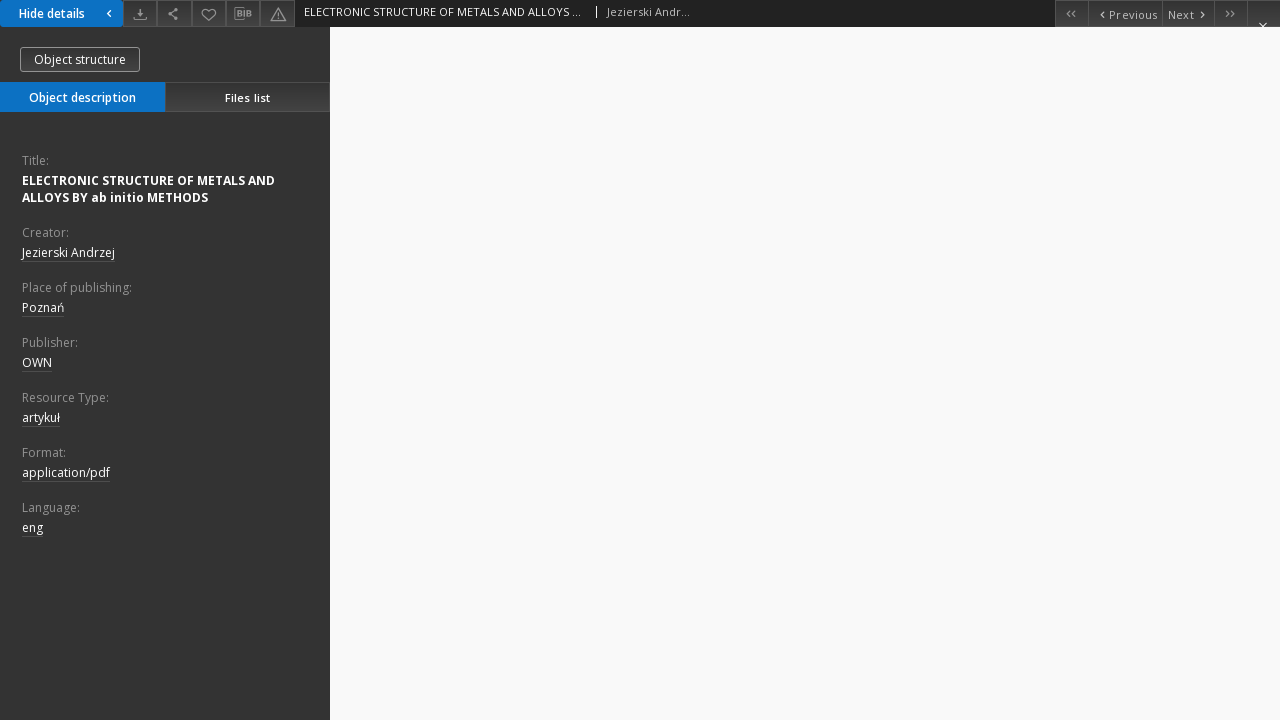

--- FILE ---
content_type: text/html;charset=utf-8
request_url: https://lib.psnc.pl/dlibra/publication/555/edition/465/content?ref=L2NvbGxlY3Rpb25kZXNjcmlwdGlvbi8zNQ
body_size: 4233
content:
<!doctype html>
<html lang="en">
	<head>
		


<meta charset="utf-8">
<meta http-equiv="X-UA-Compatible" content="IE=edge">
<meta name="viewport" content="width=device-width, initial-scale=1">


<title>ELECTRONIC STRUCTURE OF METALS AND ALLOYS BY ab initio METHODS - PSNC Repository</title>
<meta name="Description" content="Nasza Biblioteka Cyfrowa is... Here put the description for the main page matadata, visible e.g. when sharing on Facebook." />

<meta property="og:url"                content="https://lib.psnc.pl/dlibra/publication/555/edition/465/content" />
<meta property="og:type"               content="Object" />
<meta property="og:title"              content="ELECTRONIC STRUCTURE OF METALS AND ALLOYS BY ab initio METHODS - PSNC Repository" />
<meta property="og:description"        content="Nasza Biblioteka Cyfrowa is... Here put the description for the main page matadata, visible e.g. when sharing on Facebook." />
<meta property="og:image"              content="https://lib.psnc.pl/style/dlibra/default/img/items/book-without-img.svg" />

<link rel="icon" type="image/png" href="https://lib.psnc.pl/style/common/img/icons/favicon.png" sizes="16x16"> 
<link rel="apple-touch-icon" href="https://lib.psnc.pl/style/common/img/icons/apple-touch-icon.png">


<link rel="stylesheet" href="https://lib.psnc.pl/style/dlibra/default/css/libs.css?20210805152927">
<link rel="stylesheet" href="https://lib.psnc.pl/style/dlibra/default/css/main.css?20210805152927">
<link rel="stylesheet" href="https://lib.psnc.pl/style/dlibra/default/css/colors.css?20210805152927">
<link rel="stylesheet" href="https://lib.psnc.pl/style/dlibra/default/css/custom.css?20210805152927">


								<link rel="meta" type="application/rdf+xml" href="https://lib.psnc.pl/dlibra/rdf.xml?type=e&amp;id=465"/>
	
	<link rel="schema.DC" href="http://purl.org/dc/elements/1.1/" />
	<!--type is "document" for import all tags into zotero-->
	<meta name="DC.type" content="document" />
	<meta name="DC.identifier" content="https://lib.psnc.pl/publication/555" />
	
						<meta name="DC.identifier" content="http://lib.psnc.pl/Content/465/10.12921_cmst.1996.01.01.19-23_Jezierski.pdf" />
								<meta name="DC.creator" content="Jezierski Andrzej" />
								<meta name="DC.format" content="application/pdf" />
								<meta name="DC.description" content="Pozna&#324;" />
								<meta name="DC.publisher" content="OWN" />
								<meta name="DC.language" content="eng" />
								<meta name="DC.title" content="ELECTRONIC STRUCTURE OF METALS AND ALLOYS BY ab initio METHODS" />
								<meta name="DC.type" content="artyku&#322;" />
								<meta name="DC.relation" content="oai:lib.psnc.pl:publication:555" />
			
								<meta name="citation_title" content="ELECTRONIC STRUCTURE OF METALS AND ALLOYS BY ab initio METHODS" />
				<meta name="citation_author" content="Jezierski Andrzej" />
				<meta name="citation_pdf_url" content="http://lib.psnc.pl/Content/465/10.12921_cmst.1996.01.01.19-23_Jezierski.pdf" />
				<meta name="citation_online_date" content="2014/05/21" />
		
					

			</head>

	<body class="fixed show-content">

					



<section>
<div id="show-content" tabindex="-1" data-oaiurl="https://lib.psnc.pl/dlibra/oai-pmh-repository.xml?verb=GetRecord&amp;metadataPrefix=mets&amp;identifier=oai:lib.psnc.pl:465" data-editionid="465" data-formatid="">
    <div>
        <aside class="show-content__top-container js-top">
            <div class="show-content__details-container">
                <div class="show-content__close-container">
					<button type="button" class="info-close opened js-toggle-info"
						data-close="Hide details<i class='dlibra-icon-chevron-left'></i>"
						data-show="Show details<i class='dlibra-icon-chevron-right'></i>">
						Hide details
						<i class='dlibra-icon-chevron-right'></i>
					</button>
                </div>
                <ul class="show-content__buttons-list">
										    <li class="buttons-list__item">
							                                                            <a class="buttons-list__item--anchor js-analytics-content" aria-label="Download" href="https://lib.psnc.pl/Content/465/download/" download>
                                    <span class="dlibra-icon-download"></span>
                                </a>
                            					    </li>
					
                    <li class="share buttons-list__item">
                      <div class="a2a_kit">
						                        <a aria-label="Share" class="a2a_dd buttons-list__item--anchor" href="https://www.addtoany.com/share">
													<span class="dlibra-icon-share"></span>
                        </a>
                      </div>
                    </li>

                    <li class="buttons-list__item">
						                        <button type="button" title="Add to favorites" aria-label="Add to favorites"
							data-addToFav="Add to favorites"
							data-deleteFromFav="Remove from favorites"
							data-ajaxurl="https://lib.psnc.pl/dlibra/ajax.xml"
							data-ajaxparams="wid=Actions&amp;pageId=publication&amp;actionId=AddToFavouriteAction&amp;eid=465"
							data-addedtofavlab="Added to favourities."
							data-removedfromfavlab="Removed from favourities"
							data-onlylogged="You have to be logged in"
							data-error="An error occured during adding to favourites"
							class=" buttons-list__item--button js-add-fav">
							<span class="dlibra-icon-heart"></span>
                        </button>
                    </li>

																				
										<li class="buttons-list__item">
											<div class="dropdown">
																								<button class="dropdown-toggle buttons-list__item--button buttons-list__item--button-bib" type="button" data-toggle="dropdown"
													title="Download bibliography description" aria-label="Download bibliography description">
													<span class="dlibra-icon-bib"></span>
												</button>
												<ul class="object__dropdown-bib dropdown-menu pull-left">
													<li>
														<a download="555.ris" href="https://lib.psnc.pl/dlibra/dlibra.ris?type=e&amp;id=465">
															ris
														</a>
													</li>
													<li>
														<a download="555.bib" href="https://lib.psnc.pl/dlibra/dlibra.bib?type=e&amp;id=465">
															BibTeX
														</a>
													</li>
												</ul>
											</div>
										</li>

										<li class="buttons-list__item">
																						<a aria-label="Report an error" href="https://lib.psnc.pl/dlibra/report-problem?id=465" class="buttons-list__item--anchor">
												<span class="dlibra-icon-warning"></span>
											</a>
										</li>

					                </ul>
            </div>
            <div class="show-content__title-container">
                <div>
																														<h1 class="show-content__main-header"> ELECTRONIC STRUCTURE OF METALS AND ALLOYS BY ab initio METHODS</h1>
																								<h2 class="show-content__subheader">
															Jezierski Andrzej														</h2>
											                </div>
                <ul class="show-content__object-navigation" data-pageid="465">
																			<li class="object-navigation__item " data-pageid="464">
												<a class="arrow-container" aria-label="First object on the list" href="https://lib.psnc.pl/dlibra/publication/554/edition/464/content?">
							<span class="dlibra-icon-chevron-left icon"></span>
							<span class="dlibra-icon-chevron-left icon-second"></span>
						</a>
					</li>
										

					<li class="object-navigation__item " data-pageid="464">
												<a aria-label="Previous object on the list" href="https://lib.psnc.pl/dlibra/publication/554/edition/464/content?">
							<span class="text-info"><span class="dlibra-icon-chevron-left left"></span>Previous</span>
						</a>
					</li>
					
					
					<li class="object-navigation__item " data-pageid="466">
												<a aria-label="Next object on the list" href="https://lib.psnc.pl/dlibra/publication/556/edition/466/content?">
							<span class="text-info">Next<span class="dlibra-icon-chevron-right right"></span></span>
						</a>
					</li>
															<li class="object-navigation__item " data-pageid="469">
												<a class="arrow-container" aria-label="Last object on the list" href="https://lib.psnc.pl/dlibra/publication/559/edition/469/content?">
							<span class="dlibra-icon-chevron-right icon"></span>
							<span class="dlibra-icon-chevron-right icon-second"></span>
						</a>
					</li>
																	<li class="object-navigation__item show-content__close">
										<a class="arrow-container" aria-label="Close" href="https://lib.psnc.pl/dlibra/collectiondescription/35"></a>
				</li>
                </ul>
            </div>
        </aside>
    </div>
    <div>
        <section class="show-content__details-column opened js-details-column">
							<a href="https://lib.psnc.pl/dlibra/publication/555/edition/465#structure" class="show-content__group-object-btn">Object structure</a>
			
			<ul class="nav nav-tabs details__tabs" id="myTab">
                <li class="active details__tabs-item js-tab-switch">
                    <button type="button" data-target="#metadata" data-toggle="tab">Object description</button>
                </li>
                <li class="details__tabs-item js-tab-switch">
                    <button type="button" data-target="#files" data-toggle="tab">Files list</button>
                </li>
            </ul>

            <div class="tab-content details__tabs-content js-tabs-content">
                <div class="tab-pane details__tabs-pane active js-tab" id="metadata">
                    <div>
                        <div class="show-content__details-top-wrapper">
                            <div class="dropdown details__lang">
                                                          </div>
                        </div>

                        <div>
                                                            			<h3 class="details__header">Title:</h3>
		<p class="details__text title">
						
																			<a href="https://lib.psnc.pl//dlibra/metadatasearch?action=AdvancedSearchAction&amp;type=-3&amp;val1=Title:%22ELECTRONIC+STRUCTURE+OF+METALS+AND+ALLOYS+BY+ab+initio+METHODS%22"
					>
					ELECTRONIC STRUCTURE OF METALS AND ALLOYS BY ab initio METHODS</a>
					      		</p>
				                                                            			<h3 class="details__header">Creator:</h3>
		<p class="details__text ">
						
																			<a href="https://lib.psnc.pl//dlibra/metadatasearch?action=AdvancedSearchAction&amp;type=-3&amp;val1=Creator:%22Jezierski+Andrzej%22"
					>
					Jezierski Andrzej</a>
					      		</p>
				                                                            										<h3 class="details__header">Place of publishing:</h3>
		<p class="details__text ">
						
																			<a href="https://lib.psnc.pl//dlibra/metadatasearch?action=AdvancedSearchAction&amp;type=-3&amp;val1=PlaceOfPublishing:%22Pozna%C5%84%22"
					>
					Pozna&#324;</a>
					      		</p>
							                                                            			<h3 class="details__header">Publisher:</h3>
		<p class="details__text ">
						
																			<a href="https://lib.psnc.pl//dlibra/metadatasearch?action=AdvancedSearchAction&amp;type=-3&amp;val1=Publisher:%22OWN%22"
					>
					OWN</a>
					      		</p>
				                                                            			<h3 class="details__header">Resource Type:</h3>
		<p class="details__text ">
						
																			<a href="https://lib.psnc.pl//dlibra/metadatasearch?action=AdvancedSearchAction&amp;type=-3&amp;val1=Type:%22artyku%C5%82%22"
					>
					artyku&#322;</a>
					      		</p>
				                                                            			<h3 class="details__header">Format:</h3>
		<p class="details__text ">
						
																			<a href="https://lib.psnc.pl//dlibra/metadatasearch?action=AdvancedSearchAction&amp;type=-3&amp;val1=Format:%22application%5C%2Fpdf%22"
					>
					application/pdf</a>
					      		</p>
				                                                            			<h3 class="details__header">Language:</h3>
		<p class="details__text ">
						
																			<a href="https://lib.psnc.pl//dlibra/metadatasearch?action=AdvancedSearchAction&amp;type=-3&amp;val1=Language:%22eng%22"
					>
					eng</a>
					      		</p>
				                                                    </div>
                    </div>
				</div>

                <div class="tab-pane details__tabs-pane js-tab" id="files">
					<ul id="publicationFiles" class="pub-list">
					</ul>
                </div>
            </div>
			<div class="details__more-button hidden js-more-button">
				<span class="dlibra-icon-chevron-long-down"></span>
			</div>
        </section>

        <section>
            <div class="show-content__iframe-wrapper opened js-iframe-wrapper">
            												<iframe tabindex="0" id="js-main-frame" src="https://lib.psnc.pl//Content/465/10.12921_cmst.1996.01.01.19-23_Jezierski.pdf" allowfullscreen title="main-frame">
						</iframe>
					            	            </div>
        </section>
    </div>
</div>
</section>
<div class="modal fade modal--addToFav" tabindex="-1" role="dialog" data-js-modal='addToFav'>
  <div class="modal-dialog" role="document">
    <div class="modal-content">
      <div class="modal-body">
        <p class="js-addToFav-text"></p>
      </div>
      <div class="modal-footer pull-right">
        <button type="button" class="modal-button" data-dismiss="modal">Ok</button>
      </div>
			<div class="clearfix"></div>
    </div><!-- /.modal-content -->
  </div><!-- /.modal-dialog -->
</div><!-- /.modal -->


<div class="modal fade modal--access" tabindex="-1" role="dialog" data-js-modal="access">
  <div class="modal-dialog js-modal-inner" role="document">
    <div class="modal-content">
      <button type="button" class="modal-close" data-dismiss="modal" aria-label="Close"></button>
      <div class="modal-header">
        <h4 class="modal-title">Secured publication</h4>
      </div>
			<form id="sendPermissionRequestForm" action="javascript:void(0)">
				<div class="modal-body">
					 <p class="modal-desc">This publication is unavailable to your account. If you have more privileged account please try to use it
or contact with the institution connected to this digital library.</p>
					 <label class="modal-label" for="userEmail">Type your email<sup>*</sup></label>
					 <input class="modal-input" required type="email" name="userEmail" id="userEmail" value="" >
					 <input type="hidden" name="editionId" value="465" id="editionId">
					 <input type="hidden" name="publicationId" value="555" id="publicationId">
					 <label class="modal-label" for="requestReason">Type your reason<sup>*</sup></label>
					 <textarea class="modal-textarea" required name="requestReason" id="requestReason" cols="50" rows="5" ></textarea>
					 <input type="hidden" name="homeURL" id="homeURL" value="https://lib.psnc.pl/dlibra">
				</div>
				<div class="modal-footer">
					<button type="button" class="btn btn-default modal-dismiss" data-dismiss="modal">Cancel</button>
					<button class="modal-submit js-send-request">Send</button>
				</div>
		 </form>
    </div><!-- /.modal-content -->
  </div><!-- /.modal-dialog -->
  <div class="modal-more hidden js-modal-more"></div>
</div><!-- /.modal -->

<script>
  var a2a_config = a2a_config || {};
  a2a_config.onclick = 1;
  a2a_config.locale = "pl";
  a2a_config.color_main = "404040";
  a2a_config.color_border = "525252";
  a2a_config.color_link_text = "f1f1f1";
  a2a_config.color_link_text_hover = "f1f1f1";
  a2a_config.color_bg = "353535";
  a2a_config.icon_color = "#4e4e4e";
	a2a_config.num_services = 6;
	a2a_config.prioritize = ["facebook", "wykop", "twitter", "pinterest", "email", "gmail"];
</script>
<script async src="https://static.addtoany.com/menu/page.js"></script>



					  <div class="modal--change-view modal fade"  tabindex="-1" role="dialog" data-js-modal='changeView'>
    <div class="modal-dialog js-modal-inner">
    <div class="modal-content">
        <button type="button" class="modal-close" data-dismiss="modal" aria-label="Close"></button>
        <div class="modal-header">
          <h4 class="modal-title">How would you like to display the object?</h4>
        </div>
        <div class="modal-body">
                    	                                      <div class="viewMode__section">
              <label class="viewMode__accordion-trigger" data-js-viewmode-trigger="checked">
                  <input name="viewMode" checked class="js-viewMode-option viewMode__radio" type="radio" data-contenturl="https://lib.psnc.pl/Content/465/10.12921_cmst.1996.01.01.19-23_Jezierski.pdf" data-value="browser">
                  <span>Let My browser handle publication's content.</span>
              </label>

              <div class="viewMode__accordion-wrapper open js-viewmode-wrapper">
                              </div>
            </div>
                              </div>
        <div class="modal-footer">
          <div class="viewMode__remember">
            <label>
              <input class="viewMode__checkbox remember-mode-checkbox" type="checkbox" data-cookiename="handler_application/pdf_false" data-cookiettl="604800000" data-cookiepath="'/'" checked> <span>Remember my choice</span>
            </label>
          </div>
          <a href="" class="viewMode__submit pull-right js-viewMode-select">Apply</a>
          <div class="clearfix"></div>

        </div>
        </div>
      </div>
  </div><!-- /.modal -->

		
		<script src="https://lib.psnc.pl/style/dlibra/default/js/script-jquery.min.js" type="text/javascript"></script>
		<script src="https://lib.psnc.pl/style/dlibra/default/js/libs.min.js?20210805152927" type="text/javascript"></script>
		<script src="https://lib.psnc.pl/style/dlibra/default/js/main.min.js?20210805152927" type="text/javascript"></script>
	</body>
</html>


--- FILE ---
content_type: text/xml;charset=utf-8
request_url: https://lib.psnc.pl/dlibra/oai-pmh-repository.xml?verb=GetRecord&metadataPrefix=mets&identifier=oai:lib.psnc.pl:465
body_size: 1387
content:
<?xml version="1.0" encoding="UTF-8"?>
<?xml-stylesheet type="text/xsl" href="https://lib.psnc.pl/style/common/xsl/oai-style.xsl"?>
<OAI-PMH xmlns="http://www.openarchives.org/OAI/2.0/" 
         xmlns:xsi="http://www.w3.org/2001/XMLSchema-instance"
         xsi:schemaLocation="http://www.openarchives.org/OAI/2.0/
         http://www.openarchives.org/OAI/2.0/OAI-PMH.xsd">
	<responseDate>2026-01-16T19:46:58Z</responseDate>
	<request identifier="oai:lib.psnc.pl:465" metadataPrefix="mets" verb="GetRecord">
	https://lib.psnc.pl/oai-pmh-repository.xml</request>
	<GetRecord>
	
  <record>
	<header>
		<identifier>oai:lib.psnc.pl:465</identifier>
	    <datestamp>2014-07-29T09:20:39Z</datestamp>
		  <setSpec>PSNCRepository:PSNCExternalRepository:cmst:1996:vol1(1)1996</setSpec> 	      <setSpec>PSNCRepository:PSNCExternalRepository</setSpec> 	      <setSpec>PSNCRepository:PSNCExternalRepository:cmst</setSpec> 	      <setSpec>PSNCRepository:PSNCExternalRepository:cmst:1996</setSpec> 	      <setSpec>PSNCRepository</setSpec> 	    </header>
		<metadata>
	<mets LABEL="10.12921_cmst.1996.01.01.19-23_Jezierski" xmlns="http://www.loc.gov/METS/" xmlns:xlink="http://www.w3.org/1999/xlink" xmlns:xsi="http://www.w3.org/2001/XMLSchema-instance" xsi:schemaLocation="http://www.loc.gov/METS/ http://www.loc.gov/standards/mets/mets.xsd">
 <dmdSec ID="dmd0">
  <mdWrap MIMETYPE="text/xml" MDTYPE="OTHER" OTHERMDTYPE="dlibra_avs" LABEL="Local Metadata">
   <xmlData><dlibra_avs:metadataDescription xmlns:dlibra_avs="https://lib.psnc.pl/" xmlns:xsi="http://www.w3.org/2001/XMLSchema-instance" xsi:schemaLocation="https://lib.psnc.pl/ https://lib.psnc.pl/dlibra/attribute-schema.xsd">
<dlibra_avs:PublicAccess><![CDATA[true]]></dlibra_avs:PublicAccess>
<dlibra_avs:Title>
<value xml:lang="pl"><![CDATA[ELECTRONIC STRUCTURE OF METALS AND ALLOYS BY ab initio METHODS]]></value>
</dlibra_avs:Title>
<dlibra_avs:Creator xml:lang="pl"><![CDATA[Jezierski Andrzej]]></dlibra_avs:Creator>
<dlibra_avs:Subject/>
<dlibra_avs:Coverage/>
<dlibra_avs:Description>
<dlibra_avs:PlaceOfPublishing xml:lang="pl"><![CDATA[Poznań]]></dlibra_avs:PlaceOfPublishing>
<dlibra_avs:ThesisDegree/>
</dlibra_avs:Description>
<dlibra_avs:Publisher xml:lang="pl"><![CDATA[OWN]]></dlibra_avs:Publisher>
<dlibra_avs:Date/>
<dlibra_avs:Type xml:lang="pl"><![CDATA[artykuł]]></dlibra_avs:Type>
<dlibra_avs:Format>
<value xml:lang="pl"><![CDATA[application/pdf]]></value>
</dlibra_avs:Format>
<dlibra_avs:Identifier/>
<dlibra_avs:Language xml:lang="pl"><![CDATA[eng]]></dlibra_avs:Language>
<dlibra_avs:Relation/>
<dlibra_avs:Rights/>
<dlibra_avs:Provenance/>
</dlibra_avs:metadataDescription>
</xmlData>
  </mdWrap>
 </dmdSec>
 <dmdSec ID="dmd1">
  <mdWrap MIMETYPE="text/xml" MDTYPE="DC" LABEL="Dublin Core Metadata">
   <xmlData><dc:dc xmlns:dc="http://purl.org/dc/elements/1.1/">
<dc:title xml:lang="pl"><![CDATA[ELECTRONIC STRUCTURE OF METALS AND ALLOYS BY ab initio METHODS]]></dc:title>
<dc:creator xml:lang="pl"><![CDATA[Jezierski Andrzej]]></dc:creator>
<dc:description xml:lang="pl"><![CDATA[Poznań]]></dc:description>
<dc:publisher xml:lang="pl"><![CDATA[OWN]]></dc:publisher>
<dc:type xml:lang="pl"><![CDATA[artykuł]]></dc:type>
<dc:format xml:lang="pl"><![CDATA[application/pdf]]></dc:format>
<dc:identifier><![CDATA[https://lib.psnc.pl/dlibra/publication/edition/465/content]]></dc:identifier>
<dc:identifier><![CDATA[oai:lib.psnc.pl:465]]></dc:identifier>
<dc:language xml:lang="pl"><![CDATA[eng]]></dc:language>
</dc:dc>
</xmlData>
  </mdWrap>
 </dmdSec>
 <fileSec>
  <fileGrp USE="original">
   <file ID="original1" MIMETYPE="application/pdf">
    <FLocat LOCTYPE="URL" xlink:type="simple" xlink:href="https://lib.psnc.pl/Content/465/10.12921_cmst.1996.01.01.19-23_Jezierski.pdf"/>
   </file>
   <file ID="original0" MIMETYPE="text/xml">
    <FLocat LOCTYPE="URL" xlink:type="simple" xlink:href="https://lib.psnc.pl/Content/465/puste.xml"/>
   </file>
  </fileGrp>
 </fileSec>
 <structMap TYPE="PHYSICAL">
  <div ID="physicalStructure" DMDID="dmd1 dmd0" TYPE="files">
   <div ID="phys0" TYPE="file">
    <fptr FILEID="original0"/>
   </div>
   <div ID="phys1" TYPE="file">
    <fptr FILEID="original1"/>
   </div>
  </div>
 </structMap>
</mets>

</metadata>
	  </record>	</GetRecord>
</OAI-PMH>
